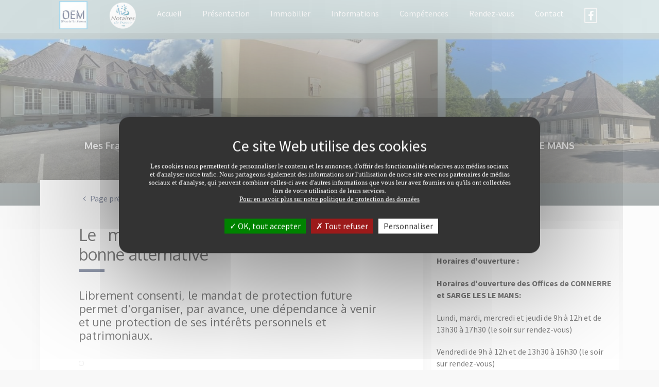

--- FILE ---
content_type: text/html;charset=UTF-8
request_url: https://www.lecomte-cherubin-rivierre-connerre-sarge.notaires.fr/actualites-juridiques/mon-patrimoine/article/576/le-mandat-de-protection-future-une-bonne-alternative.html
body_size: 7293
content:
<!DOCTYPE html>
<html lang="fr">

<head>
    
    <meta charset="UTF-8">
    <meta name="viewport"
        content="width=device-width, user-scalable=no, initial-scale=1.0, maximum-scale=1.0, minimum-scale=1.0">
    <meta http-equiv="X-UA-Compatible" content="ie=edge">

    <link rel="stylesheet" href="https://photos.notariat.services/resourcessn/resources/modele/city/css/vendor.css?v=1768919265198">
    <link rel="stylesheet" href="https://photos.notariat.services/resourcessn/resources/modele/city/custom/10194/app.css?version=1768919265198">
    <link rel="stylesheet" href="https://photos.notariat.services/resourcessn/resources/modele/city/css/app/calculettes.css?v=1768919265198">

    



<link rel="stylesheet" href="https://photos.notariat.services/resourcessn/resources/css/popup.css?v=1768919265198">

<link rel="stylesheet" href="https://photos.notariat.services/resourcessn/resources/modele/city/css/additional.css?v=1768919265198">

<link rel="stylesheet" href="https://photos.notariat.services/resourcessn/resources/modele/city/css/custom/0000013866/custom.css?v=1768919265198">


    <script type="text/javascript"
        src="https://photos.notariat.services/resourcessn/resources/plugins/tarteaucitron.js-1.12.0/tarteaucitron.js?v=1768919265198"></script>
    
    <script>
        var tarteaucitronForceLanguage = 'fr';
        tarteaucitron.init({
            "privacyUrl": "", /* Privacy policy url */
            "hashtag": "#tarteaucitron", /* Open the panel with this hashtag */
            "cookieName": "tarteaucitron", /* Cookie name */
            "orientation": "middle", /* Banner position (top - bottom) */
            "showAlertSmall": false, /* Show the small banner on bottom right */
            "cookieslist": true, /* Show the cookie list */
            "closePopup": false, /* Show a close X on the banner */
            "showIcon": true, /* Show cookie icon to manage cookies */
            "iconPosition": "BottomLeft", /* BottomRight, BottomLeft, TopRight and TopLeft */
            "adblocker": false, /* Show a Warning if an adblocker is detected */
            "DenyAllCta": true, /* Show the deny all button */
            "AcceptAllCta": true, /* Show the accept all button when highPrivacy on */
            "highPrivacy": true, /* HIGHLY RECOMMANDED Disable auto consent */
            "handleBrowserDNTRequest": false, /* If Do Not Track == 1, disallow all */
            "removeCredit": false, /* Remove credit link */
            "moreInfoLink": true, /* Show more info link */
            "useExternalCss": false, /* If false, the tarteaucitron.css file will be loaded */
            "useExternalJs": false, /* If false, the tarteaucitron.js file will be loaded */
            "readmoreLink": "", /* Change the default readmore link */
            "mandatory": true, /* Show a message about mandatory cookies */
        });

        

        

        
        tarteaucitron.user.gtagUa = "G-JQSTXSM8WL";
        (tarteaucitron.job = tarteaucitron.job || []).push('gtag');
        

        
        (tarteaucitron.job = tarteaucitron.job || []).push('facebookpost');
        

        
    </script>
    





    <meta name="_csrf" content="807a3507-9f38-4762-891a-e83d660641de" />
    <meta name="_csrf_header" content="X-CSRF-TOKEN" />




<link rel="shortcut icon" href="https://photos.notariat.services/resourcessn/resources/modele/city/10194/medias/image006-copie1655972587211.jpg"/>





      
    <title>Mon patrimoine - Le mandat de protection future: ...</title>
    <meta name="description" content="Librement consenti, le mandat de protection future permet d&#39;organiser, par avance, une dépendance à venir et une protection de ses intérêts personnels ..." />
    <link rel="canonical" href="https://www.lecomte-cherubin-rivierre-connerre-sarge.notaires.fr/actualites-juridiques/mon-patrimoine/article/576/le-mandat-de-protection-future-une-bonne-alternative.html" />

      <meta property="og:title" content="Mon patrimoine - Le mandat de protection future: ..." />
<meta property="og:url" content="https://www.lecomte-cherubin-rivierre-connerre-sarge.notaires.fr/actualites-juridiques/mon-patrimoine/article/576/le-mandat-de-protection-future-une-bonne-alternative.html" />
<meta property="og:image" content="https://sites-notaires.immonot.com/images/actualites/1517221140.jpg" />
<meta property="og:description" content="Librement consenti, le mandat de protection future permet d&#39;organiser, par avance, une dépendance à venir et une protection de ses intérêts personnels ..." />

</head>

<body >

    <div class="sb-slidebar sb-left ns-mobile-menu">
    <ul>
        <li>
            <a href="/">Accueil</a>
        </li>
        <li>
            <a href="/nos-bureaux.html">Présentation</a>
        </li>
        <li>
            <a href="/annonces-immobilieres/recherche.html">Immobilier</a>
        </li>
        <li>
            <a href="/actualites-juridiques.html">Informations</a>
        </li>
        <li>
            <a href="/nos-expertises.html">Compétences</a>
        </li>
        <li>
            <a href="/services-en-ligne/preparer-mon-rendez-vous.html">Rendez-vous</a>
        </li>
        <li>
            <a href="/contact.html">Contact</a>
        </li>
        
    <li>
        <a target="_blank" href="https://www.facebook.com/Officesdelestmanceau">
            <em class="fa fa-facebook fa-border fa-2x" style="font-size: 1.25em;"></em>
        </a>
    </li>
    
    
    
    

    </ul>
</div>

    

    <div id="sb-site">
        
    <div class="ns-top">
        <nav class="s-menu">
            <div class="container-header" style="max-height: 64px;">
                <div class="row">
                    <div class="col-sm-12">
                        <ul class="menu-line">
                            <li class="hidden-xl-up sb-toggle-left">
                                <a class="" href="#">
                                    <em class="fa fa-bars"></em>
                                    MENU
                                </a>
                            </li>
                            <li>
                                <a
                                    href="/">
                                    <img alt="image006 - copie" style="height:55px; margin-top: -13px;" title="image006 - copie" src="https://photos.notariat.services/resourcessn/resources/modele/city/10194/medias/image006-copie1655972587211.jpg"></img>
                                </a>
                            </li>
                            <li>
                                <a
                                    href="/">
                                    <img alt="Logo notaire" style="height:55px; margin-top: -13px;" src="https://photos.notariat.services/resourcessn/resources/modele/default/assets/logo/notaires-de-france.png"></img>
                                </a>
                            </li>
                            <li data-wow-delay="0.0s" class="hidden-lg-down">
                                <a href="/">Accueil</a>
                            </li>
                            <li data-wow-delay="0.1s" class="hidden-lg-down">
                                <a href="/nos-bureaux.html">Présentation</a>
                            </li>
                            <li data-wow-delay="0.2s" class="hidden-lg-down">
                                <a href="/annonces-immobilieres/recherche.html">Immobilier</a>
                            </li>
                            <li data-wow-delay="0.30000000000000004s" class="hidden-lg-down">
                                <a href="/actualites-juridiques.html">Informations</a>
                            </li>
                            <li data-wow-delay="0.4s" class="hidden-lg-down">
                                <a href="/nos-expertises.html">Compétences</a>
                            </li>
                            <li data-wow-delay="0.5s" class="hidden-lg-down">
                                <a href="/services-en-ligne/preparer-mon-rendez-vous.html">Rendez-vous</a>
                            </li>
                            <li data-wow-delay="0.6000000000000001s" class="hidden-lg-down">
                                <a href="/contact.html">Contact</a>
                            </li>
                            
    <li class="menuReseauxSociauxDesktop">
        <a target="_blank" href="https://www.facebook.com/Officesdelestmanceau">
            <em class="fa fa-facebook fa-border fa-2x" style="font-size: 1.25em;"></em>
        </a>
    </li>
    
    
    
    

                            
                                
                            
                        </ul>
                    </div>
                </div>
            </div>
        </nav>
    </div>

        <div class="ns-immo-home">
    <section class="s-showcase">
    <div class="w-slider">
        <div id="slider-searchbar" class="skippr">
            
    
        
            
            <div class="item" style="background-image: url(https://photos.notariat.services/resourcessn/resources/modele/city/10194/medias/116560765539090.jpg);"></div>
        
            
            <div class="item" style="background-image: url(https://photos.notariat.services/resourcessn/resources/modele/city/10194/medias/bandeau-rock1740144417070.jpg);"></div>
        
            
            <div class="item" style="background-image: url(https://photos.notariat.services/resourcessn/resources/modele/city/10194/medias/216560765538871.jpg);"></div>
        
    
    


        </div>
        
        <div class="content">
            <div class="container">
                <div class="row">
                    <div class="col-sm-12">
                        <div class="header-intitule-sans-logo">
                            
                        </div>
                           
                        <h1 class="content__headline wow fadeInUp"><span style="font-size: 14pt;">SELARL OFFICES DE L'EST MANCEAU,</span><br /><span style="font-size: 14pt;">Mes Franck LECOMTE, Herv&eacute; CHERUBIN et Matthieu RIVIERRE, notaires &agrave; CONNERRE et SARGE LES LE MANS</span></h1>
                        <h2 class="content__subheadline wow fadeIn"><span style="font-size: 12pt;">Notaires s&ucirc;rement et pour longtemps</span></h2>
                    </div>
                </div>
            </div>
            <div class="content__layer"></div>
        </div>
    </div>

</section>
    <section>
        <div class="container">
            <div class="row">
                <div class="col-md-12 col-lg-8">
                    <div class="ns-page">
                        <div class="c-local-navigation">
                            <div class="container">
                                <div class="pull-left">
                                    <nav class="nav nav-inline">
                                        <a class="nav-link"
                                            href="/actualites-juridiques.html"><i
                                                class="fa fa-angle-left"></i>
                                            Page précédente </a>
                                    </nav>
                                </div>
                                <div class="pull-right">
                                    <div class="c-breadcrumb">
                                        <ol class="breadcrumb">
                                            <li class="breadcrumb-item"><a href="/actualites-juridiques.html">Liste
                                                    des
                                                    actualit&eacute;s</a></li>
                                            <li class="breadcrumb-item active">Actualit&eacute;</li>
                                        </ol>
                                    </div>
                                </div>
                            </div>
                        </div>
                        <h2 class="page__title">Le mandat de protection future: Une bonne alternative</h2>
                        <h2 class="page__subtitle"><p>Librement consenti, le mandat de protection future permet d'organiser, par avance, une d&eacute;pendance &agrave; venir et une protection de ses int&eacute;r&ecirc;ts personnels et patrimoniaux.</p></h2>
                        <div class="page__media">
                            <img class="img-fluid img-thumbnail" src="https://sites-notaires.immonot.com/images/actualites/1517221140.jpg" alt="">
                            <div class="voffset2"></div>
                        </div>
                        <div class="page__content">

                            <div id="information_texte"><h3>Dans quels cas peut-on faire un mandat de protection future ?</h3> 
<p style="text-align: justify;">Avec le mandat de protection future pour soi, on devance les éventuels problèmes à venir. Contrairement aux <strong>mesures de protection</strong>, plus ou moins contraignantes (sauvegarde de justice, tutelle ou curatelle), qui peuvent être décidées par le juge, ici c'est vous qui choisissez de vous organiser pour l'avenir. Ce mandat permet, en effet, d'anticiper votre éventuelle dépendance, en désignant un mandataire pour gérer votre vie quotidienne et celle de vos biens, le moment venu. Il s'agira d'une personne de confiance et non de quelqu'un désigné par le juge. Il est aussi possible de consentir un mandat pour autrui. C'est le cas pour des parents qui souhaiteraient faire un mandat pour leur enfant mineur ou pour leur enfant majeur handicapé.</p> 
<h3 style="text-align: justify;"><strong><br></strong></h3> 
<h3><strong>Qui peut être mandataire ?</strong></h3> 
<p style="text-align: justify;">Vous pouvez confier l'ensemble du mandat à un seul mandataire qui veillera à la fois à la protection de la personne et à celle du <strong>patrimoine</strong>. Vous pouvez aussi dissocier les deux aspects avec deux mandataires différents. Il est également possible d'opter pour une personne morale inscrite sur la liste des mandataires judiciaires de protection des majeurs, disponible à la Préfecture ou au Tribunal d'Instance, ou choisir un mandataire professionnel comme un avocat ou un conseiller en gestion de patrimoine.</p> 
<h3>Quel est l'intérêt du mandat notarié ?</h3> 
<p style="text-align: justify;">Le mandat de protection future pour soi peut être sous-seing privé. Dans ce cas, le rôle du mandataire sera limité aux actes dits conservatoires (ceux qui, par nécessité ou urgence, servent à sauvegarder un droit ou empêcher la perte d'un bien) ou aux actes de gestion courante. L'avantage du mandat notarié est de permettre au mandataire de faire des actes patrimoniaux, comme une vente par exemple, sans qu'il soit nécessaire de faire intervenir le juge. En revanche, les <strong>donations</strong> restent soumises à l'autorisation préalable du Juge des Tutelles. Avec un mandat notarié, c'est au notaire que le mandataire devra rendre des comptes tous les ans.<br>Attention, le mandat de protection future pour autrui (par exemple un mandat pris par des parents pour leur enfant handicapé) doit obligatoirement être fait par acte notarié.</p> 
<p style="text-align: justify;">&nbsp;</p> 
<p style="text-align: justify;"><em>Stéphanie Swiklinski</em></p></div>

                            <div class="c__signature">
                                <p class="signature__date">
                                    Dernière modification le 
                                    29/01/2018 </p>
                            </div>

                            <div class="c__sharing c__sharing--right">
                                <strong>Partagez cet article :</strong>
                                <ul class="share-buttons">
                                    <li>
                                        <a rel="noopener noreferrer"
                                            href="https://www.facebook.com/sharer.php?u=https://www.lecomte-cherubin-rivierre-connerre-sarge.notaires.fr/actualites-juridiques/mon-patrimoine/article/576/le-mandat-de-protection-future-une-bonne-alternative.html"
                                            target="_blank" title="Share on Facebook">
                                            <em class="fa fa-facebook-square fa-2x"></em>
                                        </a>
                                    </li>
                                    <li>
                                        <a rel="noopener noreferrer"
                                            href="http://www.linkedin.com/shareArticle?mini=true&amp;url=https://www.lecomte-cherubin-rivierre-connerre-sarge.notaires.fr/actualites-juridiques/mon-patrimoine/article/576/le-mandat-de-protection-future-une-bonne-alternative.html&amp;title=Le%20mandat%20de%20protection%20future:%20Une%20bonne%20alternative"
                                            target="_blank" title="Share on LinkedIn">
                                            <em class="fa fa-linkedin-square fa-2x"></em>
                                        </a>
                                    </li>
                                    <li>
                                        <a target="_blank" title="Email"
                                            href="mailto:?subject=Le%20mandat%20de%20protection%20future:%20Une%20bonne%20alternative&amp;body=Le%20mandat%20de%20protection%20future:%20Une%20bonne%20alternative%20:%20https://www.lecomte-cherubin-rivierre-connerre-sarge.notaires.fr/actualites-juridiques/mon-patrimoine/article/576/le-mandat-de-protection-future-une-bonne-alternative.html">
                                            <em class="fa fa-envelope-square fa-2x"></em>
                                        </a>
                                    </li>
                                </ul>
                            </div>
                        </div>
                    </div>

                </div>
                <div class="col-md-12 col-lg-4">
                    <div class="ns-sidebar">
    
    <section class="section-infos-pratiques ns-widget">
        <h4 class="widget__headline">Infos pratiques</h4>
        <div class="widget__content">
            <div class="ns-practical-informations">
                
                    
                        <strong class="pi__title">
                            Horaires d'ouverture :
                        </strong>
                        <p class="pi__text"><p><strong>Horaires d&#39;ouverture des Offices de CONNERRE et SARGE LES LE MANS:</strong></p><p>Lundi, mardi, mercredi et jeudi de 9h &agrave; 12h et de 13h30 &agrave; 17h30 (le soir sur rendez-vous)</p><p>Vendredi de 9h &agrave; 12h et de 13h30 &agrave; 16h30 (le soir sur rendez-vous)</p><p><strong>Horaires d&#39;ouverture du bureau annexe&nbsp;de BOULOIRE</strong></p><p>Horaires accueil&nbsp;: Lundi, mardi, jeudi, de 9h30 &agrave; 12h et de 14h &agrave; 17h30.</p><p>Vendredi de 9h30 &agrave; 12h et de 14h &agrave; 16h30</p><p>Le mercredi, sur rendez-vous uniquement.</p><p>(Sur rdv en dehors de ces horaires)</p><p><strong>Horaires d&#39;ouverture du bureau annexe de CHAMPAGN&Eacute;</strong></p><p>Les horaires accueil : De 9h &agrave; 12h et de 13h30 &agrave; 17h30 du lundi au jeudi</p><p>Le vendredi de 9h &agrave; 12h.</p><p>(Sur rdv en dehors de ces horaires)</p></p>
                    
                
                    
                
                    
                
                    
                
            </div>
        </div>
    </section>
    
        <section class="section-liens-pratiques ns-widget">
            <h4 class="widget__headline">Liens pratiques</h4>
            <div class="widget__content">
                <div class="ns-link-list">
                    <ul>
                        <li>
                            <div class="ns-link">
                                <div class="link__name">Le portail de l&#39;administration française</div>
                                <div class="link__url">
                                    <a target="_blank" href="https://www.service-public.fr">www.service-public.fr</a>
                                </div>
                            </div>
                        </li>
                        <li>
                            <div class="ns-link">
                                <div class="link__name">Le service public de la diffusion du droit</div>
                                <div class="link__url">
                                    <a target="_blank" href="https://www.legifrance.gouv.fr/">www.legifrance.gouv.fr</a>
                                </div>
                            </div>
                        </li>
                        <li>
                            <div class="ns-link">
                                <div class="link__name">L&#39;immobilier des notaires</div>
                                <div class="link__url">
                                    <a target="_blank" href="https://www.immonot.com/">www.immonot.com</a>
                                </div>
                            </div>
                        </li>
                        <li>
                            <div class="ns-link">
                                <div class="link__name">Le portail de la profession notariale</div>
                                <div class="link__url">
                                    <a target="_blank" href="https://www.notaires.fr/fr">www.notaires.fr</a>
                                </div>
                            </div>
                        </li>
                    </ul>
                </div>
            </div>
        </section>
    
    <section class="section-last-actualites ns-widget">
        <h4 class="widget__headline">Informations juridiques</h4>
        <div class="widget__content">
            <div class="owl-informations owl-nav--top">
                <div class="ns-article">
                    <div class="article__image">
                        <img class="img-fluid" src="https://s3media.notariat.services/sitesnotaires/actualites/images/9308_1765356823578.jpg" alt="">
                    </div>
                    <h5 class="article__title">Régime matrimonial&nbsp;: et si c'était le moment de changer </h5>
                    <p class="article__paragraph">Pourquoi changer de régime matrimonial en cours de mariage ? La vie d&#39;un couple évolue avec le ...</p>
                    <div class="article__actions">
                        <a class="btn btn-primary-outline btn-sm read-more"
                            href="/actualites-juridiques/droit-de-la-famille/article/1365/regime-matrimonialnbsp-et-si-cetait-le-moment-de-changer.html">Lire la suite</a>
                    </div>
                </div>
                <div class="ns-article">
                    <div class="article__image">
                        <img class="img-fluid" src="https://s3media.notariat.services/sitesnotaires/actualites/images/9307_1765356777413.jpg" alt="">
                    </div>
                    <h5 class="article__title">Donation ou donation-partage&nbsp;: comment transmettre votre patrimoine sereinement&nbsp;? </h5>
                    <p class="article__paragraph">Ce qu&#39;il faut retenir  La donation simple convient pour un soutien ponctuel, mais la valeur du bien ...</p>
                    <div class="article__actions">
                        <a class="btn btn-primary-outline btn-sm read-more"
                            href="/actualites-juridiques/mon-patrimoine/article/1364/donation-ou-donationpartagenbsp-comment-transmettre-votre-patrimoine-sereinementnbsp.html">Lire la suite</a>
                    </div>
                </div>
                <div class="ns-article">
                    <div class="article__image">
                        <img class="img-fluid" src="https://s3media.notariat.services/sitesnotaires/actualites/images/9306_1765356696844.jpg" alt="">
                    </div>
                    <h5 class="article__title">Immobilier neuf&nbsp;: 4 atouts clés pour acheter sereinement </h5>
                    <p class="article__paragraph">Ce qu&#39;il faut retenir  Un habitat performant et bien isolé, conçu pour réduire la consommation ...</p>
                    <div class="article__actions">
                        <a class="btn btn-primary-outline btn-sm read-more"
                            href="/actualites-juridiques/droit-de-l-immobilier/article/1363/immobilier-neufnbsp-4-atouts-cles-pour-acheter-sereinement.html">Lire la suite</a>
                    </div>
                </div>
            </div>
        </div>
    </section>
    <section class="section-newsletter ns-widget">
        <h3 class="widget__headline">Newsletter</h3>
        <div class="widget__content">
            <div class="ns-newsletter">
                <strong fallback="Consultez les derni&egrave;res infos" class="newsletter__introduce">Consultez les derni&egrave;res informations immobili&egrave;res, juridiques et fiscales. Recevez gratuitement notre newsletter juridique</strong>
                <div class="voffset1"></div>
                <form>
                    <div class="newsletter__form">
                        <div class="input-group">
                            <input type="hidden" name="_csrf" value="807a3507-9f38-4762-891a-e83d660641de" />
                            <input type="hidden" name="g-recaptcha-response" value="" class="recaptchaInputToken"
                                id="recaptchaInputToken" />
                            <input type="mail" name="email" class="form-control" required="required" id="email"
                                placeholder="Votre adresse mail"> <span class="input-group-btn">

                                <div class="alert alert-success" id="subscribeNewsletterMessageSuccess"
                                    style="display: none;"></div>
                                <div class="alert alert-danger" id="subscribeNewsletterMessageError"
                                    style="display: none;"></div>
                                <button id="btnSubscribeNewsletter"
                                    class="btn btn-secondary" type="submit">S&#39;inscrire !</button>
                            </span>

                        </div>
                    </div>
                </form>


                <div id="textemention" class="text-white cnil-newsletter" style="font-size: 70%;">Votre adresse email est collect&eacute;e avec votre consentement et est destin&eacute;e &agrave; SELARL OFFICES DE L'EST MANCEAU en sa qualit&eacute; de responsable du traitement. <br>
Votre adresse email est collect&eacute;e afin de vous transmettre notre newsletter sur les derni&egrave;res informations immobili&egrave;res, juridiques et fiscales. Nous conservons votre adresse email jusqu'&agrave; ce que vous vous d&eacute;sabonniez de notre newsletter. <br><br>
Conform&eacute;ment &agrave; la loi "informatique et libert&eacute;s" et au RGPD, vous pouvez exercer vos droits d'opposition, d'acc&egrave;s, de rectification, d'effacement, de limitation et de portabilit&eacute; en effectuant une demande &agrave; l'adresse suivante : <a href="mailto:cil@notaires.fr" class="u-link">cil@notaires.fr</a>. Vous pouvez &eacute;galement adresser une r&eacute;clamation aupr&egrave;s de la CNIL directement via son site internet <a href="https://www.cnil.fr" target="_blank" rel="noopener noreferrer" class="u-link">https://www.cnil.fr</a></div>

            </div>
        </div>
    </section>
</div>
                </div>
            </div>

        </div>
    </section>
</div>
        <footer class="ns-footer">
    <div class="container">
        <div class="row">
            <div class="col-lg-6 col-sm-6 col-xs-12">
                <div class="part left">
                    <h3 class="category">Nous contacter</h3>
                    <div class="footerElementMarianne">
                        <img alt="Marianne" width="250" src="https://photos.notariat.services/resourcessn/resources/modele/default/assets/logo/notaires-de-france.png"></img>
                    </div>
                    <div>
                        <table class="contact">
                            <tbody>
                                <tr>
                                    <td>
                                        <em class="fa fa-arrow-circle-right"></em>
                                    </td>

                                    <td>
                                        <strong>SELARL OFFICES DE L&#39;EST MANCEAU</strong>
                                    </td>
                                </tr>
                                <tr>
                                    <td>
                                        <em class="fa fa-map-marker"></em>
                                    </td>
                                    <td>
                                        <span>213 route de Soulitré</span>
                                        <br>
                                        <span>72160 CONNERRE</span>
                                    </td>
                                </tr>
                                <tr class="phone">
                                    <td>
                                        <em class="fa fa-phone"></em>
                                    </td>
                                    <td>
                                        <a
                                            href="tel:02%2043%2054%2001%2054">02 43 54 01 54</a>
                                        (T&eacute;l&eacute;phone)
                                    </td>
                                </tr>
                                <tr>
                                    <td>
                                        <em class="fa fa-envelope"></em>
                                    </td>
                                    <td>
                                        <a href="mailto:oem.connerre@notaires.fr">oem.connerre@notaires.fr</a>
                                    </td>
                                </tr>
                            </tbody>
                        </table>
                    </div>
                    
                        
                    
                </div>
            </div>
            <div class="col-lg-6 col-sm-6 col-xs-12">
                <div class="part">
                    <h3 class="category">Retrouvez-nous</h3>
                    <ul class="social">
                        <li>
                            <a target="_blank" href="https://www.facebook.com/Officesdelestmanceau">
                                <em class="fa fa-facebook"></em>
                            </a>
                        </li>
                        <li>
                            
                        </li>
                        <li>
                            
                        </li>

                        <li>
                            
                        </li>
                        <li>
                            
                        </li>
                    </ul>
                </div>
                <div class="part" style="margin-top: 20px;">
                    
                </div>
            </div>

            <div class="col-lg-12 col-md-12 col-sm-12 col-xs-12">
                <p class="links">
                    <a href="/mentions-legales.html">Mentions légales </a>
                    <a href="/plan-du-site.html">Plan du site</a>
                    
                </p>
            </div>
            
        </div>
    </div>
</footer>
    </div>

    <script src="https://photos.notariat.services/resourcessn/resources/modele/city/js/vendor.js?v=1768919265198"></script>
    <script type="module" data-error-message="Une erreur est survenue." src="https://photos.notariat.services/resourcessn/resources/js/information/subscribeNewsletter.js?v=1768919265198"></script>
    <script type="text/javascript" src="https://photos.notariat.services/resourcessn/resources/js/recaptcha.js?v=1768919265198"></script>
    <script>
        $(function () {
            var mmenu = new $.slidebars({
                disableOver: 1200,
                hideControlClasses: true
            });

            $("#slider-searchbar").skippr({
                transition: 'fade',
                speed: 1000,
                arrows: false,
                autoPlay: true,
                autoPlayDuration: 5000,
                keyboardOnAlways: false
            });
            
        });


    </script>
    <script src="https://photos.notariat.services/resourcessn/resources/js/csrfToken.js?v=1768919265198"></script>









<script type='application/ld+json'>
    {
      "@context": "http://www.schema.org",
      "@type": "LocalBusiness",
      "name": "SELARL OFFICES DE L&#39;EST MANCEAU",
      "url": "https://www.lecomte-cherubin-rivierre-connerre-sarge.notaires.fr",
      "address": {
        "@type": "PostalAddress",
        "streetAddress": "213 route de Soulitré",
        "postalCode": "72160",
        "addressLocality": "Connerré"
      },
      "contactPoint": {
        "@type": "ContactPoint",
        "telephone": "02 43 54 01 54",
        "email": "oem.connerre@notaires.fr"
      },
      "geo": {
        "@type": "GeoCoordinates",
        "latitude": "48.0364794217779",
        "longitude": "0.433955267071724"
      }
    }
</script>
    
    <script src="https://photos.notariat.services/resourcessn/resources/modele/city/js/index.js?v=1768919265198"></script>
    <script>
        CityIndex.init();
    </script>

    </th:block>
</body>

</html>

--- FILE ---
content_type: text/css
request_url: https://photos.notariat.services/resourcessn/resources/modele/city/custom/10194/app.css?version=1768919265198
body_size: 12383
content:
@import url(https://fonts.googleapis.com/css?family=Source+Sans+Pro:400,300,600,900,700);@import url(https://fonts.googleapis.com/css?family=Oxygen:400,300,700);@import url(https://fonts.googleapis.com/css?family=Source+Sans+Pro:400,300,600,900,700);@import url(https://fonts.googleapis.com/css?family=Oxygen:400,300,700);.btn-primary{background:#24335a;border-color:#1d2948;color:#fff}.btn-primary:hover,.btn-primary:active,.btn-primary:focus{background:#1d2948 !important;border-color:#070a11 !important}.btn-primary-outline{border-color:#1d2948;color:#1d2948}.btn-primary-outline:hover{border-color:#1d2948;background:#1d2948}.owl-carousel .owl-nav .owl-prev,.owl-carousel .owl-nav .owl-next{position:absolute;top:35%;z-index:50;background:#fff;color:#bbb;margin:0;padding:0;text-align:center;width:50px;height:50px}.owl-carousel .owl-nav .owl-prev i,.owl-carousel .owl-nav .owl-next i{line-height:50px;font-size:25px}.owl-carousel .owl-nav .owl-prev{left:-10px;transition:all 300ms}.owl-carousel .owl-nav .owl-prev:hover{padding-right:10px}.owl-carousel .owl-nav .owl-next{right:-10px;transition:all 300ms}.owl-carousel .owl-nav .owl-next:hover{padding-left:10px}.owl-nav--top .owl-prev,.owl-nav--top .owl-next{top:15px !important}.owl-nav--center .owl-prev,.owl-nav--center .owl-next{top:35%}.ns-infos-list{margin:0;padding:0}.ns-infos-list .ns-information{border-bottom:1px solid #ccc;margin-bottom:20px;padding-bottom:20px;list-style:none}.ns-infos-list .ns-information:last-child{border-bottom:none}.ns-infos-list .ns-information .information__headline{font-size:1.4rem;margin-top:0}.ns-infos-list .ns-information .information__excerpt{margin-bottom:5px}.ns-link-list ul{padding:0;margin:0}.ns-link-list ul li{list-style:none}.ns-link-list ul li .ns-link{margin-bottom:10px;line-height:1.3}.ns-link-list ul li .ns-link .link__name{font-weight:600}.ns-link-list ul li .ns-link .link__url{font-size:0.9rem}.ns-office .office__name{font-size:1rem;font-weight:600}.ns-office .office__actions{margin-top:15px;margin-bottom:15px}.c__signature{background:#fafafa;margin:15px 0;padding:5px;padding-left:20px;border-left:3px solid #a4bcbe}.c__signature p{margin:0;padding:0}.c__signature .signature__author{font-weight:600}.c__sharing ul{margin:0;padding:0}.c__sharing ul li{display:inline;list-style:none;margin:0 2px}.c__sharing ul li a{color:#a4bcbe}.c__sharing--right{text-align:right}.ns-article{background:#fff;margin-bottom:15px}.ns-article .article__image{background:#fff;height:200px}.ns-article .article__image img{display:block;width:auto;height:200px;margin:0 auto;border:1px solid #ccc}.ns-article .article__title{font-size:1.2rem;position:relative;z-index:900}.ns-article .article__paragraph{font-size:0.9rem;padding:0;margin:0;line-height:140%;color:#555}.ns-article .article__actions{margin:10px 0}.ns-page{position:relative;z-index:1000;background:#fff;padding:55px 75px;padding-top:25px;margin-top:-50px;margin-bottom:50px}@media (max-width: 767px){.ns-page{padding:10px}}.ns-page .page__title{font-size:2rem;padding:0;margin:0;margin-bottom:30px}.ns-page .page__title:after{content:' ';position:relative;display:block;width:50px;height:5px;margin-top:10px;background:#24335a}.ns-page .page__title .label-custom{border-radius:7px;background:#fafafa;color:#aaa;font-size:0.9rem;font-weight:300;letter-spacing:2px}.ns-page .page__subtitle{font-size:1.4rem}.ns-page .page__content{font-size:1.2rem}.ns-page .page__content h2{font-size:1.4rem;font-weight:600}.avis-google{margin-top:50px;margin-bottom:50px;background:#fff;padding:25px;box-shadow:0 0px 20px rgba(0,0,0,0.05)}.avis-google .avis-google-content{display:flex;align-items:center}@media (max-width: 767px){.avis-google .avis-google-content{flex-wrap:wrap}}.avis-google .avis-left{text-align:center;width:50%}@media (max-width: 767px){.avis-google .avis-left{width:100%}}.avis-google .avis-right{width:50%}@media (max-width: 767px){.avis-google .avis-right{width:100%}}.avis-google .avis-title{font-size:2rem;padding:0;margin:0;margin-bottom:30px}.avis-google .avis-title::after{content:' ';position:relative;display:block;width:50px;height:5px;margin-top:10px;background:#59A93F}.avis-google .avis-subtitle{font-size:1rem;font-weight:600}.avis-google .avis-star{color:#24335a;font-size:3rem;text-align:center;padding-top:16px}.avis-google .avis-card{margin-left:20px;margin-right:20px;padding:10px;text-align:center;border:1px solid #ccc}.avis-google .avis-card .avis-card-header-star{color:#24335a;font-size:2rem}.avis-google .avis-card .avis-card-guillemet img{width:15%;margin:0 auto}.avis-google .avis-card .avis-card-text{height:100px;overflow:auto;font-size:1rem}.avis-google .avis-card .avis-card-bottom{display:flex;justify-content:space-between;align-items:center;padding-top:16px}.avis-google .avis-card .avis-card-bottom .user-google{display:flex;align-items:center;width:50%}.avis-google .avis-card .avis-card-bottom .user-google img{width:100px}.avis-google .avis-card .avis-card-bottom .user-google .test{width:100%}.avis-google .avis-card .avis-card-bottom .user-google .google-name{margin:0}.avis-google .avis-card .avis-card-bottom .user-google .google-date{margin:0;font-style:italic;font-size:.87rem}.avis-google .avis-card .avis-card-bottom .logo-google img{width:50px}.avis-google-1{margin-top:50px;margin-bottom:50px}.avis-google-1 .avis-google-content{display:flex;align-items:center}@media (max-width: 767px){.avis-google-1 .avis-google-content{flex-wrap:wrap}}.avis-google-1 .avis-left{text-align:center;width:45%}@media (max-width: 767px){.avis-google-1 .avis-left{width:100%}}.avis-google-1 .avis-right{width:55%}@media (max-width: 767px){.avis-google-1 .avis-right{width:100%}}.avis-google-1 .avis-title{font-size:2rem;padding:0;margin:0;margin-bottom:30px}.avis-google-1 .avis-title::after{content:' ';position:relative;display:block;width:50px;height:5px;margin-top:10px;background:#59A93F}.avis-google-1 .avis-subtitle{font-size:1rem;font-weight:600}.avis-google-1 .avis-star{color:#24335a;font-size:2.3rem;text-align:center;padding-top:16px}.avis-google-1 .avis-card{margin-left:20px;margin-right:20px;padding:10px;text-align:center;border:1px solid #ccc}.avis-google-1 .avis-card .avis-card-header-star{color:#24335a;font-size:2rem}.avis-google-1 .avis-card .avis-card-guillemet img{width:15%;margin:0 auto}.avis-google-1 .avis-card .avis-card-text{height:100px;overflow:auto;font-size:1rem}.avis-google-1 .avis-card .avis-card-bottom{display:flex;justify-content:space-between;align-items:center;padding-top:16px}.avis-google-1 .avis-card .avis-card-bottom .user-google{display:flex;align-items:center;width:50%}.avis-google-1 .avis-card .avis-card-bottom .user-google img{width:50px}.avis-google-1 .avis-card .avis-card-bottom .user-google .test{width:100%}.avis-google-1 .avis-card .avis-card-bottom .user-google .google-name{margin:0}.avis-google-1 .avis-card .avis-card-bottom .user-google .google-date{margin:0;font-style:italic;font-size:.87rem}.avis-google-1 .avis-card .avis-card-bottom .logo-google img{width:40px}.avis-sticky{z-index:99999;height:115px;width:92px;background:#fff;position:fixed;right:10px;bottom:10px;box-shadow:0 10px 15px 0 rgba(0,0,0,0.2);padding:5px}@media (max-width: 767px){.avis-sticky{right:75px}}.avis-sticky .t-star{font-size:.87rem;display:flex;justify-content:center}.avis-sticky .t-nbAvis{text-align:center;font-size:1.323rem;font-weight:bolder}.avis-sticky .t-lien{text-align:center;font-size:.658rem}.avis-sticky .t-number{display:flex;align-content:center;justify-content:space-around;padding:4px}.avis-sticky .googleNb{font-size:.572rem}.avis-sticky .google-img{width:15px}.ns-sidebar{position:relative;z-index:2000;top:30px}@media (max-width: 767px){.ns-sidebar{top:0}}.ns-teamlist ul{margin:0;padding:0}.ns-teamlist li{list-style:none;margin-bottom:15px}.ns-teamlist .avatar{max-height:100px;margin-right:10px}.ns-teamlist .coworker .coworker__name{font-size:1.1rem;margin:0;padding:0;border-left:5px solid #a4bcbe;padding-left:10px}.ns-teamlist .coworker .coworker__details .details__job{display:inline;font-size:1rem;margin:0;padding:0;font-weight:600}.ns-widget{background:#fff;padding:10px;margin-bottom:25px}.ns-widget .widget__headline{font-size:1.4rem;padding:0;margin:0;margin-bottom:15px}.ns-widget .widget__headline:after{content:' ';position:relative;display:block;width:50px;height:5px;margin-top:10px;background:#24335a}.w-mag .ill{position:relative;width:358px;height:290px}.w-mag .ill .page{position:absolute;z-index:500}.w-mag .ill .page.p{opacity:0.6}.w-mag .ill .page.cover{left:0px;top:10px;z-index:500;width:210px;height:299px;background-size:cover}.s-showcase{position:relative}.ns-navigation{background:none}.ns-navigation .breadcrumb{background:none;padding-left:0 !important}.ns-navigation .pagination{margin:0;float:right}.ns-navigation .pagination .page-item.active .page-link{background:#24335a;color:#fff}.ns-navigation .pagination .page-link{background:none;border:none;text-decoration:none;color:#a4bcbe}.ns-navigation .pagination .page-link:hover{background:#a4bcbe;color:#fff}.font,body{font-family:'Source Sans Pro', 'Helvetica Neue', 'Helvetica', sans-serif}.font-head,h1,h2,h3,h4{font-family:'Oxygen', sans-serif}.font,body{font-family:'Source Sans Pro', 'Helvetica Neue', 'Helvetica', sans-serif}.font-head,h1,h2,h3,h4{font-family:'Oxygen', sans-serif}html{font-size:1em}body{background-color:#f8f8f8;font-size:16px;font-weight:400;line-height:1.45;color:#000}p{font-size:1em;margin-bottom:1.3em}h1,h2,h3,h4{margin:1.414em 0 0.5em;font-weight:inherit;line-height:1.2}h1{margin-top:0;font-size:3.157em}h2{font-size:2.369em}h3{font-size:1.777em}h4{font-size:1.333em}small,.font_small{font-size:0.75em}a{color:#24335a}a:hover,a:focus{color:#a4bcbe}.card-shadow,.ns-footer,.ns-page{box-shadow:0 0px 20px rgba(0,0,0,0.05);transition:box-shadow 200ms}.fs8{font-size:8px !important}.fs10{font-size:10px !important}.fs12{font-size:12px !important}.fs14{font-size:14px !important}.fs16{font-size:16px !important}.fs18{font-size:18px !important}.fs20{font-size:20px !important}.fs22{font-size:22px !important}.fs24{font-size:24px !important}.fs26{font-size:26px !important}.fs28{font-size:28px !important}.fs30{font-size:30px !important}.fs32{font-size:32px !important}.fs34{font-size:34px !important}.fs36{font-size:36px !important}.fs38{font-size:38px !important}.fs40{font-size:40px !important}.fs42{font-size:42px !important}.fs44{font-size:44px !important}.fs46{font-size:46px !important}.fs48{font-size:48px !important}.fs50{font-size:50px !important}.fs52{font-size:52px !important}.fs54{font-size:54px !important}.fs56{font-size:56px !important}.fs58{font-size:58px !important}.fs60{font-size:60px !important}.fs62{font-size:62px !important}.fs64{font-size:64px !important}.fs66{font-size:66px !important}.fs68{font-size:68px !important}.fs70{font-size:70px !important}.fs72{font-size:72px !important}.fs74{font-size:74px !important}.fs76{font-size:76px !important}.fs78{font-size:78px !important}.fs80{font-size:80px !important}.fs82{font-size:82px !important}.fs84{font-size:84px !important}.fs86{font-size:86px !important}.fs88{font-size:88px !important}.fs90{font-size:90px !important}.fs92{font-size:92px !important}.fs94{font-size:94px !important}.fs96{font-size:96px !important}.fs98{font-size:98px !important}.fs100{font-size:100px !important}.ttn{text-transform:none !important}.ttu{text-transform:uppercase !important}.ttl{text-transform:lowercase !important}.ttc{text-transform:capitalize !important}.tdn{text-decoration:none !important}.tdo{text-decoration:overline !important}.tdl{text-decoration:line-through !important}.tdu{text-decoration:underline !important}.ls1{letter-spacing:1px !important}.ls2{letter-spacing:2px !important}.ls3{letter-spacing:3px !important}.ls4{letter-spacing:4px !important}.ls5{letter-spacing:5px !important}.ws1{word-spacing:1em !important}.ws2{word-spacing:2em !important}.ws3{word-spacing:3em !important}.ws4{word-spacing:4em !important}.ws5{word-spacing:5em !important}.fw1{font-weight:100 !important}.fw2{font-weight:200 !important}.fw3{font-weight:300 !important}.fw4{font-weight:400 !important}.fw5{font-weight:500 !important}.fw6{font-weight:600 !important}.fw7{font-weight:700 !important}.fw8{font-weight:800 !important}.fw9{font-weight:900 !important}.lh1{line-height:1 !important}.p0{padding:0 !important}.w-sm{width:25% !important}.w-md{width:50% !important}.w-lg{width:75% !important}.w-full{width:100% !important}.pos-r{position:relative !important}.pos-a{position:absolute !important}.pos-f{position:fixed !important}.m-a-0{margin:0 !important}.m-t-0{margin-top:0 !important}.m-r-0{margin-right:0 !important}.m-b-0{margin-bottom:0 !important}.m-l-0{margin-left:0 !important}.m-a{margin:5px !important}.m-t{margin-top:5px !important}.m-r{margin-right:10px !important}.m-b{margin-bottom:5px !important}.m-l{margin-left:10px !important}.m-x{margin-right:10px !important;margin-left:10px !important}.m-y{margin-top:5px !important;margin-bottom:5px !important}.m-x-auto{margin-right:auto !important;margin-left:auto !important}.m-a-md{margin:7.5px !important}.m-t-md{margin-top:7.5px !important}.m-r-md{margin-right:7.5px !important}.m-b-md{margin-bottom:7.5px !important}.m-l-md{margin-left:7.5px !important}.m-x-md{margin-right:15px !important;margin-left:15px !important}.m-y-md{margin-top:7.5px !important;margin-bottom:7.5px !important}.m-a-lg{margin:15px !important}.m-t-lg{margin-top:15px !important}.m-r-lg{margin-right:15px !important}.m-b-lg{margin-bottom:15px !important}.m-l-lg{margin-left:15px !important}.m-x-lg{margin-right:30px !important;margin-left:30px !important}.m-y-lg{margin-top:15px !important;margin-bottom:15px !important}.p-a-0{padding:0 !important}.p-t-0{padding-top:0 !important}.p-r-0{padding-right:0 !important}.p-b-0{padding-bottom:0 !important}.p-l-0{padding-left:0 !important}.p-a{padding:5px !important}.p-t{padding-top:5px !important}.p-r{padding-right:10px !important}.p-b{padding-bottom:5px !important}.p-l{padding-left:10px !important}.p-x{padding-right:10px !important;padding-left:10px !important}.p-y{padding-top:5px !important;padding-bottom:5px !important}.p-a-md{padding:7.5px !important}.p-t-md{padding-top:7.5px !important}.p-r-md{padding-right:7.5px !important}.p-b-md{padding-bottom:7.5px !important}.p-l-md{padding-left:7.5px !important}.p-x-md{padding-right:15px !important;padding-left:15px !important}.p-y-md{padding-top:7.5px !important;padding-bottom:7.5px !important}.p-a-lg{padding:15px !important}.p-t-lg{padding-top:15px !important}.p-r-lg{padding-right:15px !important}.p-b-lg{padding-bottom:15px !important}.p-l-lg{padding-left:15px !important}.p-x-lg{padding-right:30px !important;padding-left:30px !important}.p-y-lg{padding-top:15px !important;padding-bottom:15px !important}.tac{text-align:center !important}.tal{text-align:left !important}.tar{text-align:right !important}.taj{text-align:justify !important}.dn{display:none !important}.db{display:block !important}.di{display:inline !important}.dib{display:inline-block !important}.voffset1{height:10px}.voffset2{height:20px}.voffset3{height:30px}.voffset4{height:40px}.voffset5{height:50px}.passing{animation:passing 4s linear infinite}@keyframes passing{0%{transform:translateX(-50%);opacity:0}25%{transform:translateX(0%);opacity:1}50%{transform:translateX(50%);opacity:0}100%{transform:translateX(50%);opacity:0}}.ns-top{position:fixed;top:0px;left:0;z-index:8888;width:100%;height:auto}.ns-top .s-contact{padding:3px 0;background:rgba(0,0,0,0.4);background:#a4bcbe;color:#fff;font-size:12px}.ns-top .s-identity{padding:15px 0;width:100%;height:auto;background:#ffffff}.ns-top .s-identity .w-img{width:100%;height:auto}.ns-top .s-identity .w-img img{display:block}.ns-top .s-menu{width:100%;height:auto;background:#a4bcbe;background:linear-gradient(to right, #a4bcbe, #b8d0d2)}.ns-top .s-menu .container-header{width:max-content;margin-left:auto;margin-right:auto}.ns-top .s-menu .container-header .col-sm-12{width:max-content}.ns-top .s-menu ul{margin:0;padding:0}.ns-top .s-menu ul li{list-style:none}.ns-top .s-menu ul li:hover .dropdown-menu{display:flex}.ns-top .s-menu ul li a{display:inline-block;padding:15px 30px;color:#fff;text-decoration:none;font-size:16px;border-bottom:3px solid transparent}.ns-top .s-menu ul li a:hover{background:rgba(255,255,255,0.05)}.ns-top .s-menu ul li a.active{background:rgba(255,255,255,0.1)}@media (max-width: 991px){.ns-top .s-menu ul li a{padding:15px 10px}}.ns-mobile-menu{padding-top:60px;background:#000;background:linear-gradient(#a4bcbe, #a4b3be)}.ns-mobile-menu ul{margin:0;padding:0}.ns-mobile-menu ul li{list-style:none}.ns-mobile-menu ul li a{display:block;color:#fff;padding:10px 20px;text-decoration:none}.ns-mobile-menu ul li a:hover{background:rgba(255,255,255,0.2)}.ns-footer{position:relative;z-index:9000;background:#09171E;background:linear-gradient(to right, #a4bcbe, #b8d0d2);padding-top:25px;color:#fff;border-top:1px solid #90a8aa}.ns-footer .category{margin:0;padding:0;padding-top:25px;padding-bottom:15px;font-weight:600;font-size:20px;font-size:1rem}.ns-footer .footerElementMarianne img{width:60px;background:#FFFFFF;border-radius:100%;padding:5px}.ns-footer .contact td{font-size:16px;padding:5px 25px;color:#fff}.ns-footer .contact td a{text-decoration:none;color:#fff}.ns-footer .social{display:inline;margin:0;padding:0}.ns-footer .social li{display:inline;list-style:none}.ns-footer .social li a{padding:7px 10px;color:#fff}.ns-footer .social li a:hover{background:#aec6c8;color:#24335a}.ns-footer .links{text-align:center;border-top:1px solid #9ab2b4;margin:0;padding-top:5px;margin-top:35px;margin-bottom:5px}.ns-footer .links a{list-style:none;color:#fff;text-decoration:none;margin:0}.ns-footer .links a::after{content:"\2022";padding:0 0.4rem 0 0.8rem}.ns-footer .links a:last-child::after{content:"";padding:0 0.4rem 0 0.8rem}.ns-footer .links a:hover{color:#24335a}.ns-footer .links a:hover::after{color:#fff}.ns-copyright{background:#a4bcbe;border-top:1px solid #90a8aa;color:#fff;padding:10px 0}.ns-copyright p{font-size:12px;margin:0;padding:0;text-align:center}.ns-breadcrumb{margin-bottom:20px}.ns-breadcrumb .breadcrumb{background:none;padding:0}.ns-breadcrumb .breadcrumb li{padding:0;margin:0;color:#aaa;font-weight:300;font-size:0.9rem}.ns-breadcrumb .breadcrumb li h6{display:inline;font-size:0.9rem}.ns-menu{padding:10px 0;border-bottom:1px solid #e6e6e6;margin-bottom:20px}.ns-menu.ns-menu--wb{border:none}.ns-menu ul{padding:0;text-align:center}.ns-menu ul li{display:inline;list-style:none}@media (max-width: 991px){.ns-menu ul li{display:block;width:100%;margin-bottom:10px;text-align:right}}.ns-menu ul li a{background:#eee;color:#000;text-decoration:none;padding:4px 15px;margin-left:3px;border-radius:30px}.ns-menu ul li a:hover{background:#f4f4f4}.ns-menu ul li.active a{background:#24335a;color:#fff}.ns-search-form{position:relative;top:80px;width:100%;height:65px;text-align:left}.ns-search-form .sf__criterion label{margin:10px 10px;margin-left:0;text-shadow:0 0 5px #000}.ns-search-form .sf__criterion input[type=checkbox]{margin-right:5px}.ns-search-form .m-center{width:100%;height:100%;background:#fff;box-shadow:0px 25px 50px rgba(0,0,0,0.2)}.ns-search-form .part{position:relative;float:left;border-right:1px solid #eee}.ns-search-form .part .this_label{position:absolute;top:5px;left:5px;z-index:15;color:#bbb;text-transform:uppercase;font-size:12px;font-weight:300}@media (max-width: 767px){.ns-search-form .part{width:100%}}.ns-search-form .ms-drop{position:relative}@media (max-width: 767px){.ns-search-form .ms-drop{width:auto !important}}.ns-search-form .ms-drop ul li{padding:0;margin:0;cursor:pointer !important}.ns-search-form .ms-drop ul li.selected{text-shadow:none}.ns-search-form .ms-drop ul li.selected label:before{content:'\2713';font-weight:800;font-size:0.7rem;display:inline-block;width:20px;height:20px;color:#fff;line-height:20px;background:#24335a;text-align:center;border-radius:100%}.ns-search-form .ms-drop ul li input[type=checkbox]{visibility:hidden}.ns-search-form .ms-drop ul li input[type=radio]{visibility:hidden}.ns-search-form .ms-drop ul li label{background:#fff;border-bottom:1px solid #ddd;margin:0;padding:2px 15px}.ns-search-form .ms-drop ul li label:hover{position:relative;z-index:15}.ns-search-form .ms-drop ul li label:before{content:'\2713';font-weight:800;font-size:0.7rem;display:inline-block;width:20px;height:20px;color:transparent;line-height:20px;text-align:center;border-radius:100%}.ns-search-form .sf__localities{background:#fff;width:35%;color:#000;height:100%}.ns-search-form .sf__localities.full{width:50%}.ns-search-form .sf__localities select{width:100%;height:100%;background:transparent !important;border:none}.ns-search-form .sf__localities button{width:100%;border:none;height:65px;line-height:65px;outline:none}@media (max-width: 767px){.ns-search-form .sf__localities{width:80% !important}}.ns-search-form .sf__radius{background:#fff;width:15%;height:100%}.ns-search-form .sf__radius.disabled{display:none}.ns-search-form .sf__radius select{width:100%;height:100%;background:transparent !important;border:none}.ns-search-form .sf__radius button{width:100%;border:none;height:65px;line-height:65px;outline:none}@media (max-width: 767px){.ns-search-form .sf__radius{width:20% !important}}.ns-search-form .sf__typeofsale{background:#fff;width:15%;height:65px}.ns-search-form .sf__typeofsale button{width:100%;border:none;height:65px;line-height:65px;outline:none}@media (max-width: 767px){.ns-search-form .sf__typeofsale{width:80% !important}}.ns-search-form .sf__price-max{position:relative;width:15%}.ns-search-form .sf__price-max input{border:none;outline:none;width:100%;height:65px;color:#000;padding-left:10px}.ns-search-form .sf__price-max .devise{position:absolute;top:0;right:5%;color:#000;line-height:65px;font-weight:400;color:#24335a;font-size:20px}@media (max-width: 767px){.ns-search-form .sf__price-max{width:20% !important}}.ns-search-form .sf__submit{float:right;border-right:none;width:20%;height:100%}.ns-search-form .sf__submit input{background:#24335a;color:#fff;border:none;width:100%;height:100%;text-transform:uppercase;outline:none !important}.ns-search-form .sf__submit input:hover{background:#2e3d64}@media (max-width: 767px){.ns-search-form .sf__submit{width:100% !important}.ns-search-form .sf__submit input{background:#a4bcbe;color:#fff}}.ns-search-form .sf__advanced{text-align:center;text-transform:uppercase;font-size:14px;padding:5px 0;transition:all 0.2s;border-top:1px solid rgba(0,0,0,0.3);cursor:pointer;text-shadow:0 0 5px #000}.ns-search-form .sf__advanced:hover{background:rgba(0,0,0,0.2)}.ns-search-form .m-center--advanced{display:none;background:#000;background:rgba(0,0,0,0.5);transition:all 1s}.ns-search-form .m-center--advanced .sf__adv{position:relative;width:15%;border-right:1px solid rgba(0,0,0,0.3);text-shadow:0 0 5px #000}.ns-search-form .m-center--advanced .sf__adv .this_label{color:#fff}.ns-search-form .m-center--advanced .sf__adv input{background:transparent;border:none;outline:none;width:100%;height:65px;color:#fff;padding-left:10px;text-shadow:0 0 5px #000}.ns-search-form .m-center--advanced .sf__adv .devise{position:absolute;top:0;right:5%;color:#000;line-height:65px;font-weight:400;color:#fff;font-size:20px}@media (max-width: 767px){.ns-search-form .m-center--advanced .sf__adv{width:30% !important}}.ns-search-form .tt-dataset{background:#fff}.ns-search-form .tt-dataset .tt-suggestion{width:300px;padding:5px}.ns-search-form .tt-dataset .tt-suggestion.tt-cursor{background:#24335a;color:#fff}.ns-search-form .tt-dataset .tt-suggestion:hover{background:#eee}.w-slider{position:relative;background:#fff;height:400px}@media (max-width: 767px){.w-slider{height:auto;min-height:400px;background:#24335a !important}.w-slider .content{padding-top:40px !important}}.w-slider.slider-min{height:200px}.w-slider .skippr-nav-container{display:none}.w-slider .content{position:absolute;top:0;left:0;width:100%;height:100%;padding-top:60px;color:#fff;text-align:center}.w-slider .content.content-immo{z-index:2000}.w-slider .content .content__headline{position:relative;z-index:700;display:inline-block;padding:0;margin:0;text-shadow:0 0 10px rgba(0,0,0,0.5);font-size:2.3rem;font-weight:600}@media (max-width: 767px){.w-slider .content .content__headline{font-size:1.3rem}}.w-slider .content .content__subheadline{position:relative;z-index:700;padding:0;margin:0;text-shadow:0 0 10px rgba(0,0,0,0.5);font-size:2rem;font-weight:300}@media (max-width: 767px){.w-slider .content .content__subheadline{font-size:1rem}}.w-slider .content .content__layer{position:absolute;top:0;left:0;right:0;z-index:200;background:linear-gradient(to top, rgba(0,0,0,0.5), rgba(0,0,0,0));width:100%;height:100%}.w-slider .content .content__logo{position:relative;z-index:900;width:80px;margin:0 auto;margin-top:50px;margin-bottom:15px}.dropdown-style{border-radius:35px;border:2px solid #a4bcbe;padding:5px;color:black;margin-right:5px}@media screen and (max-width: 750px){.dropdown-style{margin-bottom:15px;width:90%;margin-left:auto;margin-right:auto}}.explication-fdn{display:flex;flex-direction:column;align-items:center}@media screen and (max-width: 750px){.explication-fdn{width:90%;margin-left:auto;margin-right:auto}}.net-vendeur{border-radius:35px;border:2px solid #a4bcbe;padding:5px;margin-right:5px}@media screen and (max-width: 750px){.net-vendeur{margin-bottom:15px;width:90%;margin-left:auto;margin-right:auto}}.calc-btn{border-radius:35px;border:2px solid #a4bcbe;padding:5px;background-color:#a4bcbe;color:white;justify-content:center}.calc-btn:hover{background-color:white;color:#a4bcbe;text-decoration:none}@media screen and (max-width: 750px){.calc-btn{margin-bottom:15px;width:90%;margin-left:auto;margin-right:auto}}.calc-btn-on{border-radius:35px;border:2px solid #a4bcbe;padding:5px;background-color:white;color:#a4bcbe;justify-content:center}@media screen and (max-width: 750px){.calc-btn-on{margin-bottom:15px;width:90%;margin-left:auto;margin-right:auto}}.calc-btn-2{margin-left:6px;margin-right:6px;margin-bottom:14px}.design-calculette{display:inline-flex;width:100%;justify-content:center;padding-bottom:10px}#c-result-frais{display:none}.results{display:inline-flex;align-items:baseline;width:100%;justify-content:center;padding-top:10px;margin-bottom:-25px}.title-results{font-size:18px}.somme{font-weight:bold;font-size:18px;padding-left:5px}.results-line{width:250px;border:1px solid #a4bcbe}.tableau{display:flex;justify-content:center;margin-top:10px;margin-bottom:20px}.nom-entrees{padding:15px;color:white}.eche{padding-left:15px;padding-top:5px}.echeance:hover{background-color:#cdcdcd}.eche2{padding-left:51px}.eche3{padding-left:60px}.tableau-lines{border:2px solid #a4bcbe}.bg-entrees{background-color:#a4bcbe}.navigation-container{overflow-y:scroll;max-height:500px;margin-bottom:20px}@media screen and (max-width: 750px){.mobile-size{width:650px}}@media screen and (max-width: 750px){.mobile-size-calc{display:flex;flex-direction:column}}.btn-calculettes{display:flex;justify-content:center}.calc-title{text-align:center;font-size:21px;font-weight:bold;margin-bottom:20px}.ns-immo-home .s-subsearch{padding-top:20px;padding-bottom:20px;background:#fff}.ns-property-card{position:relative;z-index:100;background:#fff;margin-bottom:25px;border-radius:0px;box-shadow:0px 2px 2px rgba(0,0,0,0.1);padding:5px;transition:all 0.23s}.ns-property-card a{text-decoration:none;outline:none}.ns-property-card:hover{z-index:6000;box-shadow:0px 2px 50px rgba(0,0,0,0.1)}.ns-property-card .nogutter{margin:0;padding:0}.ns-property-card .prop__image__count{position:absolute;top:0px;right:-1px;z-index:500;color:#555;padding:5px 5px;font-size:12px;background:#fff}.ns-property-card .prop__image__count i{margin-right:5px}.ns-property-card .prop__reference{padding-top:4px;color:#777;font-size:12px}.ns-property-card .prop__slider{position:relative;width:100%;overflow:hidden;background:#fff}.ns-property-card .prop__slider .nothing-to-see{display:block;width:100%;background:#eee;text-align:center;line-height:225px;font-size:3rem;color:#bbb}.ns-property-card .prop__slider:hover .owl-nav{opacity:1 !important}.ns-property-card .prop__slider .controls__layer{position:absolute;top:0;bottom:0;right:0;z-index:800;width:40px;height:100%;background:#fff;transition:all 1s;opacity:0}.ns-property-card .prop__slider .owl-controls{position:absolute;bottom:5px;right:0%;left:0%;z-index:200}.ns-property-card .prop__slider .owl-controls .owl-dots{position:relative;width:100%;text-align:center}.ns-property-card .prop__slider .owl-controls .owl-dots .owl-dot{display:inline-block;width:8px;height:8px;border-radius:100%;background:#fff;margin-right:5px}.ns-property-card .prop__slider .owl-controls .owl-dots .owl-dot.active{background:#fff}.ns-property-card .prop__slider .slider-properties .slayer{content:' ';position:absolute;bottom:0;left:0;z-index:10;width:100%;height:30px;transition:all 400ms;opacity:1;height:30px}.ns-property-card .prop__slider .slider-properties .slayer:hover{opacity:1;height:30px}.ns-property-card .prop__slider .slider-properties .media{position:relative;display:block;max-height:225px}.ns-property-card .prop__slider .slider-properties .media .layer{position:absolute;top:0;bottom:0;left:0;right:0;z-index:150;background:rgba(0,0,0,0.6);color:#fff;text-align:center}.ns-property-card .prop__slider .slider-properties .media .layer span{display:block;line-height:225px;font-size:15px}.ns-property-card .prop__slider .slider-properties .media img{display:block;margin:0 auto;width:auto;max-width:100%;max-height:225px;transition:all 800ms}.ns-property-card .prop__head{padding-bottom:5px}.ns-property-card .prop__head--mobile{position:absolute;bottom:0;left:0;right:0;z-index:600;width:100%;background:#fff;background:rgba(255,255,255,0.6);color:#fff;padding:2px 5px}.ns-property-card .prop__head--mobile .c__type,.ns-property-card .prop__head--mobile .c__price b,.ns-property-card .prop__head--mobile small{color:#000 !important;text-shadow:1px 0 0 rgba(255,255,255,0.4)}.ns-property-card .prop__head--mobile .c__type{padding-top:3px;color:#222}.ns-property-card .prop__location--mobile{position:absolute;top:0;left:0;right:0;z-index:600;width:100%;background:#000;color:#fff;background:rgba(0,0,0,0.6);padding:3px 5px;text-shadow:1px 0 0 rgba(0,0,0,0.3)}.ns-property-card .c__price{text-align:right;line-height:1;max-width:200px;margin-left:5px}.ns-property-card .c__price b{font-size:22px;color:#24335a;font-weight:600}.ns-property-card .c__price small{font-size:12px;color:#aaa}.ns-property-card .c__price .price__down{color:#098396;padding-right:5px;cursor:help}.ns-property-card .prop__content{position:relative;z-index:600;padding:5px;padding-bottom:0;color:#222}.ns-property-card .prop__content .c__type{text-transform:uppercase;font-size:14px}.ns-property-card .prop__content .c__location{margin-top:5px;margin-bottom:10px;font-size:16px;font-weight:600;line-height:1;color:#222}.ns-property-card .prop__content .c__excerpt{padding-top:0px;padding-bottom:0px;font-size:13px;overflow:hidden;margin-top:5px;line-height:1.3;color:#222;min-height:40px}.detail-energy{margin:0;padding:0}.detail-energy li{display:inline}.qi__energy{padding:5px 0;display:inline-block}.qi__energy .this__color{opacity:0;display:inline-block;width:6.18047px;height:10px;float:right;margin-left:5px;margin-top:5px;transition:all 1s}.qi__energy:hover .this__color{opacity:1}.qi__energy .qi__dpe--A .this__color{background:#2ecc3c}.qi__energy .qi__dpe--B .this__color{background:#54cc2e}.qi__energy .qi__dpe--C .this__color{background:#89cc2e}.qi__energy .qi__dpe--D .this__color{background:#becc2e}.qi__energy .qi__dpe--E .this__color{background:#cca62e}.qi__energy .qi__dpe--F .this__color{background:#cc712e}.qi__energy .qi__dpe--G .this__color{background:#cc3c2e}.qi__energy .qi__ges--A .this__color{background:#fcf}.qi__energy .qi__ges--B .this__color{background:#ffaeff}.qi__energy .qi__ges--C .this__color{background:#ff90ff}.qi__energy .qi__ges--D .this__color{background:#e572ff}.qi__energy .qi__ges--E .this__color{background:#c754ff}.qi__energy .qi__ges--F .this__color{background:#a936ff}.qi__energy .qi__ges--G .this__color{background:#8b18e2}.qi__energy .qi__dpe:before{content:'DPE';font-size:14px;color:#aaaaaa;padding-right:5px}.qi__energy .qi__ges:before{content:'GES';font-size:14px;color:#aaaaaa;padding-right:5px}.c__quickinfos{position:absolute;bottom:0;left:3px;z-index:15;margin:0;padding:0}.c__quickinfos .qi__content{display:inline-block;line-height:0.9;vertical-align:middle;line-height:1}.c__quickinfos ul{padding:0;margin:0}.c__quickinfos ul li{position:relative;display:block;text-align:center;float:left;background:#fff;background:rgba(255,255,255,0.9);margin:2px 0;margin-right:2px;font-size:13px;color:#000}.c__quickinfos ul li.qi__bubble{padding:0 4px}.c__quickinfos ul li i{color:#777 !important;font-size:10px}.c__quickinfos ul li b{font-weight:600;font-size:13px}.p-properties-details .ns-sidebar{margin-top:-80px}@media (max-width: 767px){.p-properties-details .ns-sidebar{top:0}}.p-properties-details .prop-detail__headline{font-size:1.6rem}.property-slider{position:relative;overflow:hidden;height:auto !important;background:#eee;margin-top:25px}.property-slider .slide{position:relative;height:auto !important}.property-slider .slide img{display:block;margin:0 auto;width:auto;max-width:100% !important;height:auto;max-height:500px}.property-slider .slide .image__note{position:absolute;top:0;left:0;z-index:800;background:#000;color:#fff;padding:2px 10px}.property-slider .slide .image__number{position:absolute;bottom:0;right:0;z-index:800;background:#fff;background:#fff;color:#000;padding:2px 10px}.property-slider:hover .owl-controls .owl-dots{opacity:1}.property-slider .owl-controls{position:absolute;z-index:850;top:0%;right:0%;left:0%;transition:opacity 200ms}.property-slider .owl-controls .owl-dots{position:relative;top:420px;width:100%;text-align:center;opacity:0}.property-slider .owl-controls .owl-dots .owl-dot{display:inline-block;width:8px;height:8px;border-radius:100%;background:#fff;background:rgba(255,255,255,0.9);box-shadow:0 1px 3px rgba(0,0,0,0.2);margin-right:5px}.property-slider .owl-controls .owl-dots .owl-dot.active{background:#fff}.property-slider .owl-controls .owl-nav{position:relative;top:190px;width:100%;z-index:300}.property-slider .owl-controls .owl-nav .owl-prev,.property-slider .owl-controls .owl-nav .owl-next{display:block;position:absolute;font-size:30px;transition:all 300ms;color:#a4bcbe;background:#fff}.property-slider .owl-controls .owl-nav .owl-prev.off,.property-slider .owl-controls .owl-nav .owl-next.off{display:none}.property-slider .owl-controls .owl-nav .owl-prev{left:0}.property-slider .owl-controls .owl-nav .owl-next{right:0}@media (max-width: 600px){.property-slider .slide img{max-height:250px !important}}.gallery-slider-list{position:relative;z-index:600;margin:0 auto;margin-top:0;padding:5px;text-transform:uppercase;font-size:12px;color:#888}.gallery-slider-list .gsl__label{display:block;width:100%}.gallery-slider-list .slide{position:relative;width:35px;height:45px;margin-right:5px;cursor:pointer}.gallery-slider-list .slide .layer{position:absolute;top:0;left:0;right:0;bottom:0;z-index:100;background:#ddd;border-radius:100%;width:100%;height:35px;color:#999;text-align:center;line-height:35px;font-weight:600;font-size:20px}.gallery-slider-list .slide img{border-radius:100%;width:35px;height:35px;margin-top:3px;transition:all 0.3s}.gallery-slider-list .slide img:hover{margin-top:0px}.gallery-slider{position:relative;margin-top:5px;margin-bottom:15px;height:100px}.gallery-slider .slide{opacity:0.7;transition:opacity 400ms}.gallery-slider .slide:hover{opacity:1}.gallery-slider .slide img{width:auto;height:100px}.gallery-slider .owl-controls{position:absolute;z-index:850;top:10%;right:-1px;left:0%}.gallery-slider .owl-controls .owl-nav{position:relative;top:8px;width:100%;z-index:300}.gallery-slider .owl-controls .owl-nav .owl-prev,.gallery-slider .owl-controls .owl-nav .owl-next{display:block;position:absolute;font-size:30px;transition:all 300ms;color:#a4bcbe;background:#fff}.gallery-slider .owl-controls .owl-nav .owl-prev.off,.gallery-slider .owl-controls .owl-nav .owl-next.off{display:none}.gallery-slider .owl-controls .owl-nav .owl-prev{left:0}.gallery-slider .owl-controls .owl-nav .owl-next{right:0}.s-house-showcase{background:#ccc}.s-house-showcase .ng{padding:0;margin:0}.s-house-showcase img{display:block;width:100%}.subHeader{position:relative;overflow:hidden;width:100%;height:200px}.subHeader .w-grid{position:relative !important;overflow:hidden;z-index:15;width:120%;height:auto;margin-top:0px;background:#222 !important}.subHeader .w-grid .grid-sh{overflow:hidden}.subHeader .w-grid .grid-sh .grid-sizer,.subHeader .w-grid .grid-sh .grid-item{width:12%}.subHeader .w-grid .grid-sh .grid-item{position:relative;float:left;padding:4px}.subHeader .w-grid .grid-sh .grid-item .layer{position:absolute;top:0;left:0;right:0;bottom:0;z-index:15;width:100%;height:100%}.subHeader .w-grid .grid-sh .grid-item .layer.layer--1{background:rgba(0,0,0,0.1)}.subHeader .w-grid .grid-sh .grid-item .layer.layer--2{background:rgba(0,0,0,0.2)}.subHeader .w-grid .grid-sh .grid-item .layer.layer--3{background:rgba(0,0,0,0.3)}.subHeader .w-grid .grid-sh .grid-item .layer.layer--4{background:rgba(0,0,0,0.4)}.subHeader .w-grid .grid-sh .grid-item .layer.layer--5{background:rgba(0,0,0,0.5)}.subHeader .w-grid .grid-sh .grid-item .layer.layer--6{background:rgba(0,0,0,0.6)}.subHeader .w-grid .grid-sh .grid-item .layer.layer--7{background:rgba(0,0,0,0.7)}.subHeader .w-grid .grid-sh .grid-item .layer.layer--8{background:rgba(0,0,0,0.8)}.subHeader .w-grid .grid-sh .grid-item .layer.layer--9{background:rgba(0,0,0,0.9)}.subHeader .w-grid .grid-sh .grid-item .layer.layer--10{background:#000}.subHeader .w-grid .grid-sh .grid-item .layer.layer--11{background:#000}.subHeader .w-grid .grid-sh .grid-item .layer.layer--12{background:#000}.subHeader .w-grid .grid-sh .grid-item .layer.layer--13{background:#000}.subHeader .w-grid .grid-sh .grid-item .layer.layer--14{background:#000}.subHeader .w-grid .grid-sh .grid-item .layer.layer--15{background:#000}.subHeader .w-grid .grid-sh .grid-item .noimage{width:100%;height:200px;background:#24335a}.subHeader .w-grid .grid-sh .grid-item .noimage.noimage--1{background:#2e3d64}.subHeader .w-grid .grid-sh .grid-item .noimage.noimage--2{background:#38476e}.subHeader .w-grid .grid-sh .grid-item .noimage.noimage--3{background:#425178}.subHeader .w-grid .grid-sh .grid-item .noimage.noimage--4{background:#4c5b82}.subHeader .w-grid .grid-sh .grid-item .noimage.noimage--5{background:#56658c}.subHeader .w-grid .grid-sh .grid-item .noimage.noimage--6{background:#606f96}.subHeader .w-grid .grid-sh .grid-item .noimage.noimage--7{background:#6a79a0}.subHeader .w-grid .grid-sh .grid-item .noimage.noimage--8{background:#7483aa}.subHeader .w-grid .grid-sh .grid-item .noimage.noimage--9{background:#7e8db4}.subHeader .w-grid .grid-sh .grid-item .noimage.noimage--10{background:#8897be}.subHeader .w-grid .grid-sh .grid-item .noimage.noimage--11{background:#92a1c8}.subHeader .w-grid .grid-sh .grid-item .noimage.noimage--12{background:#9cabd2}.subHeader .w-grid .grid-sh .grid-item .noimage.noimage--13{background:#a6b5dc}.subHeader .w-grid .grid-sh .grid-item .noimage.noimage--14{background:#b0bfe6}.subHeader .w-grid .grid-sh .grid-item .noimage.noimage--15{background:#bac9f0}.subHeader .w-grid .grid-sh .grid-item img{display:block;width:100%}.subHeader .w-grid .grid-sh .grid-item.size--2{width:24%}.subHeader .w-grid .grid-sh .grid-item.size--2 .w-img{position:relative;width:auto;height:300px}.subHeader .w-grid .grid-sh:after{content:'';display:block;clear:both}.subHeader .accent-bar{position:absolute;bottom:0;left:0;z-index:300;width:100%;height:80px;background:rgba(0,0,0,0.7);background:linear-gradient(rgba(0,0,0,0.3), rgba(0,0,0,0.6))}.subHeader .accent-bar .ab__previous{display:block;color:#fff;padding:0 10px;height:80px;margin-right:25px;line-height:80px;transition:all 0.4s}.subHeader .accent-bar .ab__previous span{color:#fff;text-shadow:2px 0 5px rgba(0,0,0,0.1);text-transform:uppercase}.subHeader .accent-bar .ab__previous:hover{background:linear-gradient(#24335a, #24335a)}.subHeader .accent-bar .ab__previous:hover span{transform:scale(1.2) translateX(-5px);text-shadow:6px 0 5px rgba(0,0,0,0.4)}.subHeader .accent-bar .ab__location{color:#fff;margin:0;padding:15px 0;font-size:23px;line-height:27px;line-height:1}.subHeader .accent-bar .ab__location .street{font-weight:400;font-size:18px}.subHeader .accent-bar .ab__location .street i{margin-right:5px}.subHeader .accent-bar .ab__location .city{font-weight:600;font-size:20px;text-transform:uppercase}@media (max-width: 991px){.subHeader .accent-bar .ab__location{font-size:20px;line-height:24px}}.subHeader .accent-bar .w-views{color:#fff;margin:0;padding:15px 0;float:right;font-size:25px;line-height:1}.subHeader .accent-bar .w-views .counter{font-weight:600}.subHeader .accent-bar h1{display:inline-block;position:absolute;top:40%;padding:0px 10px 0px 10px;color:#fff}.s-contact{background:#fff;border-left:4px solid #24335a;padding:15px}@media (max-width: 767px){.s-contact{border:none}}.s-contact .w-img{border-radius:100%;background:#ccc;width:50px;height:50px}.s-contact .w-img img{display:block;width:100%;border-radius:100%}.s-contact .contact__name{font-size:1rem;margin:0;padding:0}@media (max-width: 991px){.s-contact .btn-bar .btn{width:100%;margin-bottom:10px}}.s-property-details{padding-top:20px;padding-bottom:20px}.s-property-details .price{color:#a4bcbe;font-size:30px;font-weight:600;margin:0}.s-property-details .price-detail{color:#888;font-weight:400;line-height:1;text-transform:uppercase;font-size:14px}.s-property-details .details tr>td:first-child{font-weight:300}.s-property-details .details tr>td:last-child{font-weight:600;padding-left:10px}.s-property-details .w-description .mention{font-size:1rem;border-left:3px solid #a4bcbe;font-weight:600;text-transform:uppercase;margin:0;padding:0;padding-left:5px}.suggestion-element{background-color:#a4bcbe;text-align:center;padding:10px}.suggestion-element h2{margin-top:10px}@media screen and (max-width: 520px){.suggestion-element h2{font-size:22px}}.suggestion-element a{margin-top:10px;margin-bottom:20px}.suggestion-element a h3{font-size:inherit;margin-top:0.5rem}.paragraph-element-concept{margin-bottom:20px}#ventes-en-cours-container{height:40vh}#ventes-terminees-container .multiple-items,#ventes-encours-container .multiple-items{padding-top:20px;padding-bottom:40px;text-align:left;padding:0 10px}#ventes-terminees-container .multiple-items .card-elements-container .card-elements .card-img-elements,#ventes-encours-container .multiple-items .card-elements-container .card-elements .card-img-elements{position:relative;height:14rem}#ventes-terminees-container .multiple-items .card-elements-container .card-elements .card-img-elements img,#ventes-encours-container .multiple-items .card-elements-container .card-elements .card-img-elements img{box-shadow:0px 0px 10px 2px rgba(0,0,0,0.5);width:100%}#ventes-terminees-container .multiple-items .card-elements-container .card-elements .card-img-elements .card-title-element,#ventes-encours-container .multiple-items .card-elements-container .card-elements .card-img-elements .card-title-element{position:absolute;left:0;top:0;right:0;bottom:0;background-color:rgba(0,0,0,0.5)}#ventes-terminees-container .multiple-items .card-elements-container .card-elements .card-img-elements .card-title-element span,#ventes-encours-container .multiple-items .card-elements-container .card-elements .card-img-elements .card-title-element span{position:absolute;left:50%;top:50%;transform:translate(-50%, -50%);color:#FFF;font-size:22px;text-transform:uppercase;font-weight:bold}#ventes-terminees-container .multiple-items .card-elements-container .card-elements .card-informations-elements,#ventes-encours-container .multiple-items .card-elements-container .card-elements .card-informations-elements{box-shadow:0 0 rgba(0,0,0,0),0 0 rgba(0,0,0,0),0 0 rgba(0,0,0,0),0 0 rgba(0,0,0,0),0 20px 25px -5px rgba(0,0,0,0.1),0 8px 10px -6px rgba(0,0,0,0.1);padding-left:2.5rem;padding-right:2.5rem;padding-bottom:1.25rem;padding-top:1.25rem;border-bottom-right-radius:4rem;border-top-left-radius:4rem;bottom:50px;position:relative;background-color:#FFF}#ventes-terminees-container .multiple-items .card-elements-container .card-elements .card-informations-elements .card-last-offre,#ventes-encours-container .multiple-items .card-elements-container .card-elements .card-informations-elements .card-last-offre{font-size:1.875rem;color:#202b6b;font-weight:bold}#ventes-terminees-container .multiple-items .card-elements-container .card-elements .card-informations-elements .card-first-offre,#ventes-encours-container .multiple-items .card-elements-container .card-elements .card-informations-elements .card-first-offre{letter-spacing:.025em;font-size:16px}#ventes-terminees-container .multiple-items .card-elements-container .card-elements .card-informations-elements .actions__contact-us,#ventes-encours-container .multiple-items .card-elements-container .card-elements .card-informations-elements .actions__contact-us{margin-top:20px}.slick-slide{padding:10px}.slick-prev::before,.slick-next::before{background-color:#000;border-radius:100px;padding:5px}#ventes-encours-container .multiple-items .card-elements-container .card-elements .card-img-elements .card-title-element{left:auto;top:10px;right:0;bottom:auto;background-color:#48a0fe;width:130px;height:50px;border-top-left-radius:30px;border-bottom-left-radius:30px}#ventes-encours-container .multiple-items .card-elements-container .card-elements .card-img-elements .card-title-element span{left:auto;transform:translateY(-50%);font-size:18px;text-transform:initial;font-weight:500;margin-left:15px}#ventes-encours-container .multiple-items .card-elements-container .card-elements .card-informations-elements .card-last-offre{font-size:21px;font-weight:initial;margin:20px 0}#ventes-encours-container .multiple-items .card-elements-container .card-elements .card-informations-elements .card-last-offre span:nth-child(2){font-weight:bold}.s-selection{background:#a4bcbe;background:linear-gradient(to right, #a4bcbe, #b8d0d2) a;background-text-decoration:none}.s-selection .owl-selection{z-index:10}.s-selection .this__headline{position:relative;z-index:5;text-align:center;color:#fff;font-size:2rem}.s-selection .this__badge{position:absolute;top:0;left:0%;z-index:4;color:rgba(255,255,255,0.2);width:100%;margin-top:50px}.s-selection .this__badge .w-i{position:relative;margin:0 auto;width:20%;text-align:center}.s-selection .this__badge .w-i i{font-size:190px}.s-selection .part{width:100%;margin-top:25px;margin-bottom:25px;transition:all 400ms}.s-selection .part .w-img{position:relative;overflow:hidden;height:250px;background-size:cover;background-repeat:no-repeat;width:100%}.s-selection .part .w-img img{display:block;width:100%;height:auto;margin:auto}.s-selection .part .w-img .selection{position:absolute;bottom:0;left:0;z-index:10;width:100%;padding-top:5px;padding-bottom:5px;background:rgba(255,255,255,0.8);text-shadow:0 1px 0 rgba(255,255,255,0.7)}.s-selection .part .w-img .selection .type{display:inline-block;float:left;font-size:13px;line-height:1;text-align:right;text-transform:uppercase;color:#555;padding:5px 15px;padding-left:5px;margin:0}.s-selection .part .w-img .selection .price{display:inline-block;float:right;font-size:22px;line-height:1;font-weight:600;text-align:right;color:#333;padding-right:10px;margin:0}.s-selection .part .content{padding:8px;background:#fafafa}.s-selection .part .content .dep,.s-selection .part .content .city{color:#000}.s-selection .part .content .dep{text-transform:uppercase;font-size:13px}.s-selection .part:hover{transform:translateY(-8px)}.detail-contact-form{background:#fff;padding:30px 0}.detail-contact-form h2{padding:0;margin:0;padding-bottom:30px}.detail-contact-form textarea{border:1px solid #ccc}.detail-contact-form .ns-office{background:#fff;text-align:center;padding:15px;border:1px solid #ccc;border-left:3px solid #24335a}.detail-contact-form .ns-office img{display:block;width:100px;margin:15px auto;margin-top:0}.accordion{max-width:600px;margin:30px auto 0}.accordion__item{margin-bottom:5px}.accordion__title{padding:20px;border-radius:4px;cursor:pointer;display:flex;justify-content:space-between;font-weight:bold;border:2px solid #24335a}.accordion__title::after{content:'\2193';display:flex;align-items:center;justify-content:center;font-weight:900;text-rendering:auto;-webkit-font-smoothing:antialiased;width:1em;height:1em;transition:transform 0.3s ease-in}.is-open .accordion__title::after{transform:rotate(180deg)}.accordion__body{border-radius:5px;height:0;overflow:hidden;transition:height 0.3s ease-in-out}.accordion__content{background:#f4f4f4;border-radius:4px;padding:15px;margin-top:5px}.donwload__pdf__content{text-align:center}.donwload__pdf__content a{color:#a4bcbe}.widget-photo-container img{width:100%;object-fit:contain}.widget-exergue-texte{position:relative;width:50%;margin:0;padding:15px;margin-left:35px;font-size:1.6rem;font-weight:600;float:right}.widget-exergue-texte::before{content:'\201C';position:absolute;top:-20px;left:-15px;z-index:2;font-size:5rem;opacity:.2}.widget-texte-conseil-container{background-color:rgba(36,51,90,0.2);padding:16px}.widget-texte-conseil-titre{margin-top:unset}.widget-texte-en-marge-container{border-left:5px solid #24335a;padding-left:16px}.widget-video-container{position:relative;padding-top:56.25%}.widget-video-container iframe{position:absolute;top:0;left:0;width:100%;height:100%}.dropdown-menu{display:none;flex-direction:column;background-color:#655cd4;color:white}.menu-abs{position:absolute}.menu-line{display:flex;flex-direction:row}:root{--utiliser-bg-outline-mode: transparent;--modifier-bg-outline-mode: rgba(197,197,197,0.94902)}:root{--bg-color-btn-immorphose: #a4bcbe;--color-btn-icon: #fff;--bg-modal-header: #a4bcbe;--color-text-header: #fff;--radius-btn: .25rem;--padding-btn: .375rem 1rem;--close-btn-border: #c9302c;--close-btn-bg: #c9302c;--close-btn-border-hover: #a02622;--close-btn-bg-hover: #a02622;--close-btn-color: #fff;--close-btn-color-hover: #fff;--generer-bg-color: #24335a;--generer-border-color: #151e36;--generer-text-color: #fff;--generer-border-radius: var(--radius-btn);--generer-padding: var(--padding-btn);--generer-transition: all 0.2s;--generer-transform-scale: none;--generer-bg-color-hover: #151e36;--generer-border-color-hover: #151e36;--generer-text-color-hover: #fff;--modifier-bg-color: transparent;--modifier-bg-color-dark: rgba(197,197,197,0.94902);--modifier-border-color: #24335a;--modifier-text-color: #24335a;--modifier-border-radius: var(--radius-btn);--modifier-padding: var(--padding-btn);--modifier-transition: all 0.2s;--modifier-transform-scale: none;--modifier-bg-color-hover: #151e36;--modifier-border-color-hover: #151e36;--modifier-text-color-hover: #fff;--utiliser-bg-color: transparent;--utiliser-bg-color-dark: transparent;--utiliser-border-color: #a4bcbe;--utiliser-text-color: #a4bcbe;--utiliser-border-radius: var(--radius-btn);--utiliser-padding: var(--padding-btn);--utiliser-transition: all 0.2s;--utiliser-transform-scale: none;--utiliser-bg-color-hover: #a4bcbe;--utiliser-border-color-hover: #a4bcbe;--utiliser-text-color-hover: #fff;--recuperer-bg-color: #24335a;--recuperer-border-color: #070a11;--recuperer-text-color: #fff;--recuperer-border-radius: var(--radius-btn);--recuperer-padding: var(--padding-btn);--recuperer-transition: all 0.2s;--recuperer-transform-scale: 1;--recuperer-bg-color-hover: #151e36;--recuperer-border-color-hover: #070a11;--recuperer-text-color-hover: #fff;--quitter-bg-color: var(--close-btn-bg);--quitter-border-color: var(--close-btn-border);--quitter-text-color: var(--close-btn-color);--quitter-border-radius: var(--radius-btn);--quitter-padding: var(--padding-btn);--quitter-transition: all 0.2s;--quitter-transform-scale: none;--quitter-bg-color-hover: var(--close-btn-bg-hover);--quitter-border-color-hover: var(--close-btn-border-hover);--quitter-text-color-hover: #fff;--annuler-bg-color: #6c757d;--annuler-border-color: #6c757d;--annuler-text-color: #fff;--annuler-border-radius: var(--radius-btn);--annuler-padding: var(--padding-btn);--annuler-transition: all 0.2s;--annuler-transform-scale: none;--annuler-bg-color-hover: #545b62;--annuler-border-color-hover: #545b62;--annuler-text-color-hover: #fff;--carousel-button-bg-color: #a4bcbe;--carousel-button-icon-color: #fff;--carousel-button-radius: var(--radius-btn);--carousel-button-icon-color-hover: #fff}


--- FILE ---
content_type: text/css
request_url: https://photos.notariat.services/resourcessn/resources/modele/city/css/custom/0000013866/custom.css?v=1768919265198
body_size: 61
content:
.ns-top .s-menu ul li a {
	padding: 15px 20px
}